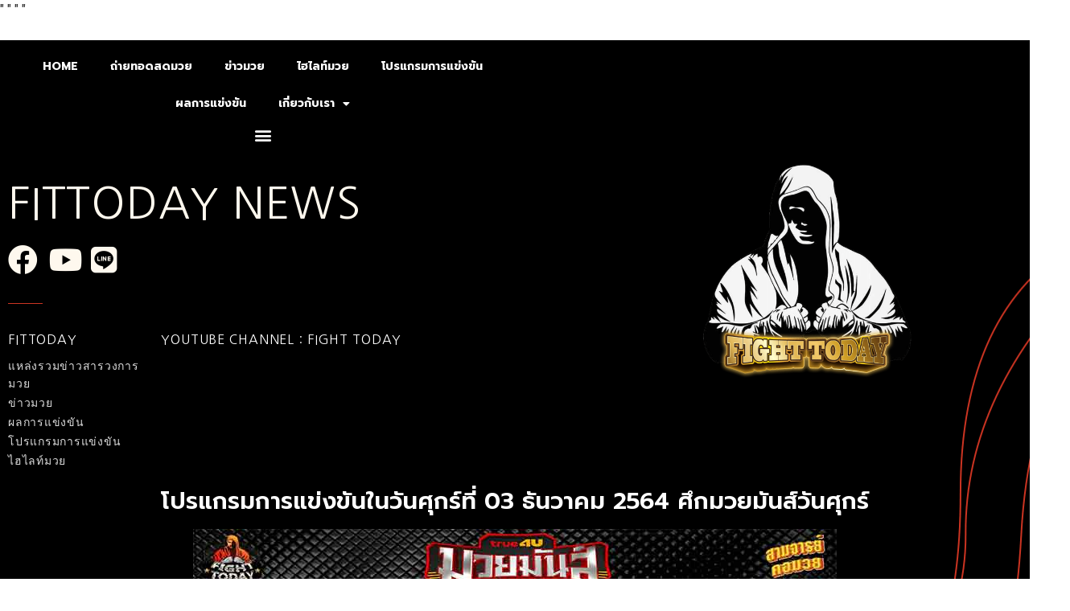

--- FILE ---
content_type: text/html; charset=UTF-8
request_url: https://www.fittoday.info/%E0%B9%82%E0%B8%9B%E0%B8%A3%E0%B9%81%E0%B8%81%E0%B8%A3%E0%B8%A1%E0%B8%81%E0%B8%B2%E0%B8%A3%E0%B9%81%E0%B8%82%E0%B9%88%E0%B8%87%E0%B8%82%E0%B8%B1%E0%B8%99-52/
body_size: 13190
content:
<!DOCTYPE html>
<html lang="th">
<head>
	<meta charset="UTF-8">
		<meta name='robots' content='index, follow, max-image-preview:large, max-snippet:-1, max-video-preview:-1' />

	<!-- This site is optimized with the Yoast SEO plugin v23.1 - https://yoast.com/wordpress/plugins/seo/ -->
	<title>โปรแกรมการแข่งขันในวันศุกร์ที่ 03 ธันวาคม 2564 ศึกมวยมันส์วันศุกร์ - fittoday</title>
	<meta name="description" content="ศึกมวยมันส์วันศุกร์ โปรแกรมการแข่งขัน หนังสือพิมพ์มวยรายวัน ข่าวมวย ไฮไลท์มวย คลิปมวย คำคมมวยโดนใจ ผลการแข่งขัน" />
	<link rel="canonical" href="https://www.fittoday.info/โปรแกรมการแข่งขัน-52/" />
	<meta property="og:locale" content="th_TH" />
	<meta property="og:type" content="article" />
	<meta property="og:title" content="โปรแกรมการแข่งขันในวันศุกร์ที่ 03 ธันวาคม 2564 ศึกมวยมันส์วันศุกร์ - fittoday" />
	<meta property="og:description" content="ศึกมวยมันส์วันศุกร์ โปรแกรมการแข่งขัน หนังสือพิมพ์มวยรายวัน ข่าวมวย ไฮไลท์มวย คลิปมวย คำคมมวยโดนใจ ผลการแข่งขัน" />
	<meta property="og:url" content="https://www.fittoday.info/โปรแกรมการแข่งขัน-52/" />
	<meta property="og:site_name" content="fittoday" />
	<meta property="article:published_time" content="2021-12-03T06:18:59+00:00" />
	<meta property="og:image" content="https://www.fittoday.info/wp-content/uploads/2021/12/Untitled-1-Recovered-1.jpg" />
	<meta property="og:image:width" content="800" />
	<meta property="og:image:height" content="400" />
	<meta property="og:image:type" content="image/jpeg" />
	<meta name="author" content="editor" />
	<meta name="twitter:card" content="summary_large_image" />
	<meta name="twitter:label1" content="Written by" />
	<meta name="twitter:data1" content="editor" />
	<meta name="twitter:label2" content="Est. reading time" />
	<meta name="twitter:data2" content="1 นาที" />
	<script type="application/ld+json" class="yoast-schema-graph">{"@context":"https://schema.org","@graph":[{"@type":"Article","@id":"https://www.fittoday.info/%e0%b9%82%e0%b8%9b%e0%b8%a3%e0%b9%81%e0%b8%81%e0%b8%a3%e0%b8%a1%e0%b8%81%e0%b8%b2%e0%b8%a3%e0%b9%81%e0%b8%82%e0%b9%88%e0%b8%87%e0%b8%82%e0%b8%b1%e0%b8%99-52/#article","isPartOf":{"@id":"https://www.fittoday.info/%e0%b9%82%e0%b8%9b%e0%b8%a3%e0%b9%81%e0%b8%81%e0%b8%a3%e0%b8%a1%e0%b8%81%e0%b8%b2%e0%b8%a3%e0%b9%81%e0%b8%82%e0%b9%88%e0%b8%87%e0%b8%82%e0%b8%b1%e0%b8%99-52/"},"author":{"name":"editor","@id":"https://www.fittoday.info/#/schema/person/b5f6d1fbd44891b8aae2bae3643ed0e3"},"headline":"โปรแกรมการแข่งขันในวันศุกร์ที่ 03 ธันวาคม 2564 ศึกมวยมันส์วันศุกร์","datePublished":"2021-12-03T06:18:59+00:00","dateModified":"2021-12-03T06:18:59+00:00","mainEntityOfPage":{"@id":"https://www.fittoday.info/%e0%b9%82%e0%b8%9b%e0%b8%a3%e0%b9%81%e0%b8%81%e0%b8%a3%e0%b8%a1%e0%b8%81%e0%b8%b2%e0%b8%a3%e0%b9%81%e0%b8%82%e0%b9%88%e0%b8%87%e0%b8%82%e0%b8%b1%e0%b8%99-52/"},"wordCount":3,"publisher":{"@id":"https://www.fittoday.info/#organization"},"image":{"@id":"https://www.fittoday.info/%e0%b9%82%e0%b8%9b%e0%b8%a3%e0%b9%81%e0%b8%81%e0%b8%a3%e0%b8%a1%e0%b8%81%e0%b8%b2%e0%b8%a3%e0%b9%81%e0%b8%82%e0%b9%88%e0%b8%87%e0%b8%82%e0%b8%b1%e0%b8%99-52/#primaryimage"},"thumbnailUrl":"https://www.fittoday.info/wp-content/uploads/2021/12/Untitled-1-Recovered-1.jpg","keywords":["โปรแกรมการแข่งขัน"],"articleSection":["โปรแกรมการแข่งขัน"],"inLanguage":"th"},{"@type":"WebPage","@id":"https://www.fittoday.info/%e0%b9%82%e0%b8%9b%e0%b8%a3%e0%b9%81%e0%b8%81%e0%b8%a3%e0%b8%a1%e0%b8%81%e0%b8%b2%e0%b8%a3%e0%b9%81%e0%b8%82%e0%b9%88%e0%b8%87%e0%b8%82%e0%b8%b1%e0%b8%99-52/","url":"https://www.fittoday.info/%e0%b9%82%e0%b8%9b%e0%b8%a3%e0%b9%81%e0%b8%81%e0%b8%a3%e0%b8%a1%e0%b8%81%e0%b8%b2%e0%b8%a3%e0%b9%81%e0%b8%82%e0%b9%88%e0%b8%87%e0%b8%82%e0%b8%b1%e0%b8%99-52/","name":"โปรแกรมการแข่งขันในวันศุกร์ที่ 03 ธันวาคม 2564 ศึกมวยมันส์วันศุกร์ - fittoday","isPartOf":{"@id":"https://www.fittoday.info/#website"},"primaryImageOfPage":{"@id":"https://www.fittoday.info/%e0%b9%82%e0%b8%9b%e0%b8%a3%e0%b9%81%e0%b8%81%e0%b8%a3%e0%b8%a1%e0%b8%81%e0%b8%b2%e0%b8%a3%e0%b9%81%e0%b8%82%e0%b9%88%e0%b8%87%e0%b8%82%e0%b8%b1%e0%b8%99-52/#primaryimage"},"image":{"@id":"https://www.fittoday.info/%e0%b9%82%e0%b8%9b%e0%b8%a3%e0%b9%81%e0%b8%81%e0%b8%a3%e0%b8%a1%e0%b8%81%e0%b8%b2%e0%b8%a3%e0%b9%81%e0%b8%82%e0%b9%88%e0%b8%87%e0%b8%82%e0%b8%b1%e0%b8%99-52/#primaryimage"},"thumbnailUrl":"https://www.fittoday.info/wp-content/uploads/2021/12/Untitled-1-Recovered-1.jpg","datePublished":"2021-12-03T06:18:59+00:00","dateModified":"2021-12-03T06:18:59+00:00","description":"ศึกมวยมันส์วันศุกร์ โปรแกรมการแข่งขัน หนังสือพิมพ์มวยรายวัน ข่าวมวย ไฮไลท์มวย คลิปมวย คำคมมวยโดนใจ ผลการแข่งขัน","breadcrumb":{"@id":"https://www.fittoday.info/%e0%b9%82%e0%b8%9b%e0%b8%a3%e0%b9%81%e0%b8%81%e0%b8%a3%e0%b8%a1%e0%b8%81%e0%b8%b2%e0%b8%a3%e0%b9%81%e0%b8%82%e0%b9%88%e0%b8%87%e0%b8%82%e0%b8%b1%e0%b8%99-52/#breadcrumb"},"inLanguage":"th","potentialAction":[{"@type":"ReadAction","target":["https://www.fittoday.info/%e0%b9%82%e0%b8%9b%e0%b8%a3%e0%b9%81%e0%b8%81%e0%b8%a3%e0%b8%a1%e0%b8%81%e0%b8%b2%e0%b8%a3%e0%b9%81%e0%b8%82%e0%b9%88%e0%b8%87%e0%b8%82%e0%b8%b1%e0%b8%99-52/"]}]},{"@type":"ImageObject","inLanguage":"th","@id":"https://www.fittoday.info/%e0%b9%82%e0%b8%9b%e0%b8%a3%e0%b9%81%e0%b8%81%e0%b8%a3%e0%b8%a1%e0%b8%81%e0%b8%b2%e0%b8%a3%e0%b9%81%e0%b8%82%e0%b9%88%e0%b8%87%e0%b8%82%e0%b8%b1%e0%b8%99-52/#primaryimage","url":"https://www.fittoday.info/wp-content/uploads/2021/12/Untitled-1-Recovered-1.jpg","contentUrl":"https://www.fittoday.info/wp-content/uploads/2021/12/Untitled-1-Recovered-1.jpg","width":800,"height":400,"caption":"โปรแกรมการแข่งขัน"},{"@type":"BreadcrumbList","@id":"https://www.fittoday.info/%e0%b9%82%e0%b8%9b%e0%b8%a3%e0%b9%81%e0%b8%81%e0%b8%a3%e0%b8%a1%e0%b8%81%e0%b8%b2%e0%b8%a3%e0%b9%81%e0%b8%82%e0%b9%88%e0%b8%87%e0%b8%82%e0%b8%b1%e0%b8%99-52/#breadcrumb","itemListElement":[{"@type":"ListItem","position":1,"name":"Home","item":"https://www.fittoday.info/"},{"@type":"ListItem","position":2,"name":"โปรแกรมการแข่งขันในวันศุกร์ที่ 03 ธันวาคม 2564 ศึกมวยมันส์วันศุกร์"}]},{"@type":"WebSite","@id":"https://www.fittoday.info/#website","url":"https://www.fittoday.info/","name":"fittoday","description":"แทงมวย คืออะไร แหล่งรวบรวม ทีเด็ดแทงมวย โปรแกรม พร้อมทัศนะมวย และอื่น ๆ อีกมากมาย","publisher":{"@id":"https://www.fittoday.info/#organization"},"potentialAction":[{"@type":"SearchAction","target":{"@type":"EntryPoint","urlTemplate":"https://www.fittoday.info/?s={search_term_string}"},"query-input":"required name=search_term_string"}],"inLanguage":"th"},{"@type":"Organization","@id":"https://www.fittoday.info/#organization","name":"fittoday","url":"https://www.fittoday.info/","logo":{"@type":"ImageObject","inLanguage":"th","@id":"https://www.fittoday.info/#/schema/logo/image/","url":"https://www.fittoday.info/wp-content/uploads/2021/04/cropped-FIGHTTODAY1_0.png","contentUrl":"https://www.fittoday.info/wp-content/uploads/2021/04/cropped-FIGHTTODAY1_0.png","width":1079,"height":1079,"caption":"fittoday"},"image":{"@id":"https://www.fittoday.info/#/schema/logo/image/"}},{"@type":"Person","@id":"https://www.fittoday.info/#/schema/person/b5f6d1fbd44891b8aae2bae3643ed0e3","name":"editor","image":{"@type":"ImageObject","inLanguage":"th","@id":"https://www.fittoday.info/#/schema/person/image/","url":"https://secure.gravatar.com/avatar/6498a84ec3039c58cfcd8a2a0126cc699df9e7857f30243df0dcaa06f04ec6c7?s=96&d=mm&r=g","contentUrl":"https://secure.gravatar.com/avatar/6498a84ec3039c58cfcd8a2a0126cc699df9e7857f30243df0dcaa06f04ec6c7?s=96&d=mm&r=g","caption":"editor"},"url":"https://www.fittoday.info/author/editor/"}]}</script>
	<!-- / Yoast SEO plugin. -->


<link rel='dns-prefetch' href='//www.fittoday.info' />
<link rel="alternate" type="application/rss+xml" title="fittoday &raquo; ฟีด" href="https://www.fittoday.info/feed/" />
<link rel="alternate" title="oEmbed (JSON)" type="application/json+oembed" href="https://www.fittoday.info/wp-json/oembed/1.0/embed?url=https%3A%2F%2Fwww.fittoday.info%2F%25e0%25b9%2582%25e0%25b8%259b%25e0%25b8%25a3%25e0%25b9%2581%25e0%25b8%2581%25e0%25b8%25a3%25e0%25b8%25a1%25e0%25b8%2581%25e0%25b8%25b2%25e0%25b8%25a3%25e0%25b9%2581%25e0%25b8%2582%25e0%25b9%2588%25e0%25b8%2587%25e0%25b8%2582%25e0%25b8%25b1%25e0%25b8%2599-52%2F" />
<link rel="alternate" title="oEmbed (XML)" type="text/xml+oembed" href="https://www.fittoday.info/wp-json/oembed/1.0/embed?url=https%3A%2F%2Fwww.fittoday.info%2F%25e0%25b9%2582%25e0%25b8%259b%25e0%25b8%25a3%25e0%25b9%2581%25e0%25b8%2581%25e0%25b8%25a3%25e0%25b8%25a1%25e0%25b8%2581%25e0%25b8%25b2%25e0%25b8%25a3%25e0%25b9%2581%25e0%25b8%2582%25e0%25b9%2588%25e0%25b8%2587%25e0%25b8%2582%25e0%25b8%25b1%25e0%25b8%2599-52%2F&#038;format=xml" />
<style id='wp-img-auto-sizes-contain-inline-css'>
img:is([sizes=auto i],[sizes^="auto," i]){contain-intrinsic-size:3000px 1500px}
/*# sourceURL=wp-img-auto-sizes-contain-inline-css */
</style>
<style id='wp-emoji-styles-inline-css'>

	img.wp-smiley, img.emoji {
		display: inline !important;
		border: none !important;
		box-shadow: none !important;
		height: 1em !important;
		width: 1em !important;
		margin: 0 0.07em !important;
		vertical-align: -0.1em !important;
		background: none !important;
		padding: 0 !important;
	}
/*# sourceURL=wp-emoji-styles-inline-css */
</style>
<link rel='stylesheet' id='wp-block-library-css' href='https://www.fittoday.info/wp-includes/css/dist/block-library/style.min.css?ver=6.9' media='all' />
<style id='global-styles-inline-css'>
:root{--wp--preset--aspect-ratio--square: 1;--wp--preset--aspect-ratio--4-3: 4/3;--wp--preset--aspect-ratio--3-4: 3/4;--wp--preset--aspect-ratio--3-2: 3/2;--wp--preset--aspect-ratio--2-3: 2/3;--wp--preset--aspect-ratio--16-9: 16/9;--wp--preset--aspect-ratio--9-16: 9/16;--wp--preset--color--black: #000000;--wp--preset--color--cyan-bluish-gray: #abb8c3;--wp--preset--color--white: #ffffff;--wp--preset--color--pale-pink: #f78da7;--wp--preset--color--vivid-red: #cf2e2e;--wp--preset--color--luminous-vivid-orange: #ff6900;--wp--preset--color--luminous-vivid-amber: #fcb900;--wp--preset--color--light-green-cyan: #7bdcb5;--wp--preset--color--vivid-green-cyan: #00d084;--wp--preset--color--pale-cyan-blue: #8ed1fc;--wp--preset--color--vivid-cyan-blue: #0693e3;--wp--preset--color--vivid-purple: #9b51e0;--wp--preset--gradient--vivid-cyan-blue-to-vivid-purple: linear-gradient(135deg,rgb(6,147,227) 0%,rgb(155,81,224) 100%);--wp--preset--gradient--light-green-cyan-to-vivid-green-cyan: linear-gradient(135deg,rgb(122,220,180) 0%,rgb(0,208,130) 100%);--wp--preset--gradient--luminous-vivid-amber-to-luminous-vivid-orange: linear-gradient(135deg,rgb(252,185,0) 0%,rgb(255,105,0) 100%);--wp--preset--gradient--luminous-vivid-orange-to-vivid-red: linear-gradient(135deg,rgb(255,105,0) 0%,rgb(207,46,46) 100%);--wp--preset--gradient--very-light-gray-to-cyan-bluish-gray: linear-gradient(135deg,rgb(238,238,238) 0%,rgb(169,184,195) 100%);--wp--preset--gradient--cool-to-warm-spectrum: linear-gradient(135deg,rgb(74,234,220) 0%,rgb(151,120,209) 20%,rgb(207,42,186) 40%,rgb(238,44,130) 60%,rgb(251,105,98) 80%,rgb(254,248,76) 100%);--wp--preset--gradient--blush-light-purple: linear-gradient(135deg,rgb(255,206,236) 0%,rgb(152,150,240) 100%);--wp--preset--gradient--blush-bordeaux: linear-gradient(135deg,rgb(254,205,165) 0%,rgb(254,45,45) 50%,rgb(107,0,62) 100%);--wp--preset--gradient--luminous-dusk: linear-gradient(135deg,rgb(255,203,112) 0%,rgb(199,81,192) 50%,rgb(65,88,208) 100%);--wp--preset--gradient--pale-ocean: linear-gradient(135deg,rgb(255,245,203) 0%,rgb(182,227,212) 50%,rgb(51,167,181) 100%);--wp--preset--gradient--electric-grass: linear-gradient(135deg,rgb(202,248,128) 0%,rgb(113,206,126) 100%);--wp--preset--gradient--midnight: linear-gradient(135deg,rgb(2,3,129) 0%,rgb(40,116,252) 100%);--wp--preset--font-size--small: 13px;--wp--preset--font-size--medium: 20px;--wp--preset--font-size--large: 36px;--wp--preset--font-size--x-large: 42px;--wp--preset--spacing--20: 0.44rem;--wp--preset--spacing--30: 0.67rem;--wp--preset--spacing--40: 1rem;--wp--preset--spacing--50: 1.5rem;--wp--preset--spacing--60: 2.25rem;--wp--preset--spacing--70: 3.38rem;--wp--preset--spacing--80: 5.06rem;--wp--preset--shadow--natural: 6px 6px 9px rgba(0, 0, 0, 0.2);--wp--preset--shadow--deep: 12px 12px 50px rgba(0, 0, 0, 0.4);--wp--preset--shadow--sharp: 6px 6px 0px rgba(0, 0, 0, 0.2);--wp--preset--shadow--outlined: 6px 6px 0px -3px rgb(255, 255, 255), 6px 6px rgb(0, 0, 0);--wp--preset--shadow--crisp: 6px 6px 0px rgb(0, 0, 0);}:where(.is-layout-flex){gap: 0.5em;}:where(.is-layout-grid){gap: 0.5em;}body .is-layout-flex{display: flex;}.is-layout-flex{flex-wrap: wrap;align-items: center;}.is-layout-flex > :is(*, div){margin: 0;}body .is-layout-grid{display: grid;}.is-layout-grid > :is(*, div){margin: 0;}:where(.wp-block-columns.is-layout-flex){gap: 2em;}:where(.wp-block-columns.is-layout-grid){gap: 2em;}:where(.wp-block-post-template.is-layout-flex){gap: 1.25em;}:where(.wp-block-post-template.is-layout-grid){gap: 1.25em;}.has-black-color{color: var(--wp--preset--color--black) !important;}.has-cyan-bluish-gray-color{color: var(--wp--preset--color--cyan-bluish-gray) !important;}.has-white-color{color: var(--wp--preset--color--white) !important;}.has-pale-pink-color{color: var(--wp--preset--color--pale-pink) !important;}.has-vivid-red-color{color: var(--wp--preset--color--vivid-red) !important;}.has-luminous-vivid-orange-color{color: var(--wp--preset--color--luminous-vivid-orange) !important;}.has-luminous-vivid-amber-color{color: var(--wp--preset--color--luminous-vivid-amber) !important;}.has-light-green-cyan-color{color: var(--wp--preset--color--light-green-cyan) !important;}.has-vivid-green-cyan-color{color: var(--wp--preset--color--vivid-green-cyan) !important;}.has-pale-cyan-blue-color{color: var(--wp--preset--color--pale-cyan-blue) !important;}.has-vivid-cyan-blue-color{color: var(--wp--preset--color--vivid-cyan-blue) !important;}.has-vivid-purple-color{color: var(--wp--preset--color--vivid-purple) !important;}.has-black-background-color{background-color: var(--wp--preset--color--black) !important;}.has-cyan-bluish-gray-background-color{background-color: var(--wp--preset--color--cyan-bluish-gray) !important;}.has-white-background-color{background-color: var(--wp--preset--color--white) !important;}.has-pale-pink-background-color{background-color: var(--wp--preset--color--pale-pink) !important;}.has-vivid-red-background-color{background-color: var(--wp--preset--color--vivid-red) !important;}.has-luminous-vivid-orange-background-color{background-color: var(--wp--preset--color--luminous-vivid-orange) !important;}.has-luminous-vivid-amber-background-color{background-color: var(--wp--preset--color--luminous-vivid-amber) !important;}.has-light-green-cyan-background-color{background-color: var(--wp--preset--color--light-green-cyan) !important;}.has-vivid-green-cyan-background-color{background-color: var(--wp--preset--color--vivid-green-cyan) !important;}.has-pale-cyan-blue-background-color{background-color: var(--wp--preset--color--pale-cyan-blue) !important;}.has-vivid-cyan-blue-background-color{background-color: var(--wp--preset--color--vivid-cyan-blue) !important;}.has-vivid-purple-background-color{background-color: var(--wp--preset--color--vivid-purple) !important;}.has-black-border-color{border-color: var(--wp--preset--color--black) !important;}.has-cyan-bluish-gray-border-color{border-color: var(--wp--preset--color--cyan-bluish-gray) !important;}.has-white-border-color{border-color: var(--wp--preset--color--white) !important;}.has-pale-pink-border-color{border-color: var(--wp--preset--color--pale-pink) !important;}.has-vivid-red-border-color{border-color: var(--wp--preset--color--vivid-red) !important;}.has-luminous-vivid-orange-border-color{border-color: var(--wp--preset--color--luminous-vivid-orange) !important;}.has-luminous-vivid-amber-border-color{border-color: var(--wp--preset--color--luminous-vivid-amber) !important;}.has-light-green-cyan-border-color{border-color: var(--wp--preset--color--light-green-cyan) !important;}.has-vivid-green-cyan-border-color{border-color: var(--wp--preset--color--vivid-green-cyan) !important;}.has-pale-cyan-blue-border-color{border-color: var(--wp--preset--color--pale-cyan-blue) !important;}.has-vivid-cyan-blue-border-color{border-color: var(--wp--preset--color--vivid-cyan-blue) !important;}.has-vivid-purple-border-color{border-color: var(--wp--preset--color--vivid-purple) !important;}.has-vivid-cyan-blue-to-vivid-purple-gradient-background{background: var(--wp--preset--gradient--vivid-cyan-blue-to-vivid-purple) !important;}.has-light-green-cyan-to-vivid-green-cyan-gradient-background{background: var(--wp--preset--gradient--light-green-cyan-to-vivid-green-cyan) !important;}.has-luminous-vivid-amber-to-luminous-vivid-orange-gradient-background{background: var(--wp--preset--gradient--luminous-vivid-amber-to-luminous-vivid-orange) !important;}.has-luminous-vivid-orange-to-vivid-red-gradient-background{background: var(--wp--preset--gradient--luminous-vivid-orange-to-vivid-red) !important;}.has-very-light-gray-to-cyan-bluish-gray-gradient-background{background: var(--wp--preset--gradient--very-light-gray-to-cyan-bluish-gray) !important;}.has-cool-to-warm-spectrum-gradient-background{background: var(--wp--preset--gradient--cool-to-warm-spectrum) !important;}.has-blush-light-purple-gradient-background{background: var(--wp--preset--gradient--blush-light-purple) !important;}.has-blush-bordeaux-gradient-background{background: var(--wp--preset--gradient--blush-bordeaux) !important;}.has-luminous-dusk-gradient-background{background: var(--wp--preset--gradient--luminous-dusk) !important;}.has-pale-ocean-gradient-background{background: var(--wp--preset--gradient--pale-ocean) !important;}.has-electric-grass-gradient-background{background: var(--wp--preset--gradient--electric-grass) !important;}.has-midnight-gradient-background{background: var(--wp--preset--gradient--midnight) !important;}.has-small-font-size{font-size: var(--wp--preset--font-size--small) !important;}.has-medium-font-size{font-size: var(--wp--preset--font-size--medium) !important;}.has-large-font-size{font-size: var(--wp--preset--font-size--large) !important;}.has-x-large-font-size{font-size: var(--wp--preset--font-size--x-large) !important;}
/*# sourceURL=global-styles-inline-css */
</style>

<style id='classic-theme-styles-inline-css'>
/*! This file is auto-generated */
.wp-block-button__link{color:#fff;background-color:#32373c;border-radius:9999px;box-shadow:none;text-decoration:none;padding:calc(.667em + 2px) calc(1.333em + 2px);font-size:1.125em}.wp-block-file__button{background:#32373c;color:#fff;text-decoration:none}
/*# sourceURL=/wp-includes/css/classic-themes.min.css */
</style>
<link rel='stylesheet' id='hello-elementor-css' href='https://www.fittoday.info/wp-content/themes/hello-elementor/style.min.css?ver=3.1.1' media='all' />
<link rel='stylesheet' id='hello-elementor-theme-style-css' href='https://www.fittoday.info/wp-content/themes/hello-elementor/theme.min.css?ver=3.1.1' media='all' />
<link rel='stylesheet' id='hello-elementor-header-footer-css' href='https://www.fittoday.info/wp-content/themes/hello-elementor/header-footer.min.css?ver=3.1.1' media='all' />
<link rel='stylesheet' id='elementor-icons-css' href='https://www.fittoday.info/wp-content/plugins/elementor/assets/lib/eicons/css/elementor-icons.min.css?ver=5.30.0' media='all' />
<link rel='stylesheet' id='elementor-frontend-css' href='https://www.fittoday.info/wp-content/plugins/elementor/assets/css/frontend.min.css?ver=3.23.3' media='all' />
<link rel='stylesheet' id='swiper-css' href='https://www.fittoday.info/wp-content/plugins/elementor/assets/lib/swiper/v8/css/swiper.min.css?ver=8.4.5' media='all' />
<link rel='stylesheet' id='elementor-post-12-css' href='https://www.fittoday.info/wp-content/uploads/elementor/css/post-12.css?ver=1722833538' media='all' />
<link rel='stylesheet' id='elementor-pro-css' href='https://www.fittoday.info/wp-content/plugins/elementor-pro/assets/css/frontend.min.css?ver=3.20.0' media='all' />
<link rel='stylesheet' id='elementor-global-css' href='https://www.fittoday.info/wp-content/uploads/elementor/css/global.css?ver=1722833540' media='all' />
<link rel='stylesheet' id='elementor-post-828-css' href='https://www.fittoday.info/wp-content/uploads/elementor/css/post-828.css?ver=1722833541' media='all' />
<link rel='stylesheet' id='eael-general-css' href='https://www.fittoday.info/wp-content/plugins/essential-addons-for-elementor-lite/assets/front-end/css/view/general.min.css?ver=5.9.27' media='all' />
<link rel='stylesheet' id='google-fonts-1-css' href='https://fonts.googleapis.com/css?family=Roboto%3A100%2C100italic%2C200%2C200italic%2C300%2C300italic%2C400%2C400italic%2C500%2C500italic%2C600%2C600italic%2C700%2C700italic%2C800%2C800italic%2C900%2C900italic%7CRoboto+Slab%3A100%2C100italic%2C200%2C200italic%2C300%2C300italic%2C400%2C400italic%2C500%2C500italic%2C600%2C600italic%2C700%2C700italic%2C800%2C800italic%2C900%2C900italic%7CPrompt%3A100%2C100italic%2C200%2C200italic%2C300%2C300italic%2C400%2C400italic%2C500%2C500italic%2C600%2C600italic%2C700%2C700italic%2C800%2C800italic%2C900%2C900italic%7CNanum+Gothic%3A100%2C100italic%2C200%2C200italic%2C300%2C300italic%2C400%2C400italic%2C500%2C500italic%2C600%2C600italic%2C700%2C700italic%2C800%2C800italic%2C900%2C900italic%7CPoppins%3A100%2C100italic%2C200%2C200italic%2C300%2C300italic%2C400%2C400italic%2C500%2C500italic%2C600%2C600italic%2C700%2C700italic%2C800%2C800italic%2C900%2C900italic&#038;display=auto&#038;ver=6.9' media='all' />
<link rel='stylesheet' id='elementor-icons-shared-0-css' href='https://www.fittoday.info/wp-content/plugins/elementor/assets/lib/font-awesome/css/fontawesome.min.css?ver=5.15.3' media='all' />
<link rel='stylesheet' id='elementor-icons-fa-solid-css' href='https://www.fittoday.info/wp-content/plugins/elementor/assets/lib/font-awesome/css/solid.min.css?ver=5.15.3' media='all' />
<link rel='stylesheet' id='elementor-icons-fa-brands-css' href='https://www.fittoday.info/wp-content/plugins/elementor/assets/lib/font-awesome/css/brands.min.css?ver=5.15.3' media='all' />
<link rel="preconnect" href="https://fonts.gstatic.com/" crossorigin><script src="https://www.fittoday.info/wp-includes/js/jquery/jquery.min.js?ver=3.7.1" id="jquery-core-js"></script>
<script src="https://www.fittoday.info/wp-includes/js/jquery/jquery-migrate.min.js?ver=3.4.1" id="jquery-migrate-js"></script>
<link rel="https://api.w.org/" href="https://www.fittoday.info/wp-json/" /><link rel="alternate" title="JSON" type="application/json" href="https://www.fittoday.info/wp-json/wp/v2/posts/8362" /><link rel="EditURI" type="application/rsd+xml" title="RSD" href="https://www.fittoday.info/xmlrpc.php?rsd" />
<meta name="generator" content="WordPress 6.9" />
<link rel='shortlink' href='https://www.fittoday.info/?p=8362' />
<meta name="description" content="ตารางการแข่งขันในวันศุกร์ที่ 03 ธันวาคม 2564 ศึกมวยมันส์วันศุกร์">
<meta name="generator" content="Elementor 3.23.3; features: additional_custom_breakpoints, e_lazyload; settings: css_print_method-external, google_font-enabled, font_display-auto">
			<style>
				.e-con.e-parent:nth-of-type(n+4):not(.e-lazyloaded):not(.e-no-lazyload),
				.e-con.e-parent:nth-of-type(n+4):not(.e-lazyloaded):not(.e-no-lazyload) * {
					background-image: none !important;
				}
				@media screen and (max-height: 1024px) {
					.e-con.e-parent:nth-of-type(n+3):not(.e-lazyloaded):not(.e-no-lazyload),
					.e-con.e-parent:nth-of-type(n+3):not(.e-lazyloaded):not(.e-no-lazyload) * {
						background-image: none !important;
					}
				}
				@media screen and (max-height: 640px) {
					.e-con.e-parent:nth-of-type(n+2):not(.e-lazyloaded):not(.e-no-lazyload),
					.e-con.e-parent:nth-of-type(n+2):not(.e-lazyloaded):not(.e-no-lazyload) * {
						background-image: none !important;
					}
				}
			</style>
			"<!-- Facebook Pixel Code -->
<script>
!function(f,b,e,v,n,t,s)
{if(f.fbq)return;n=f.fbq=function(){n.callMethod?
n.callMethod.apply(n,arguments):n.queue.push(arguments)};
if(!f._fbq)f._fbq=n;n.push=n;n.loaded=!0;n.version='2.0';
n.queue=[];t=b.createElement(e);t.async=!0;
t.src=v;s=b.getElementsByTagName(e)[0];
s.parentNode.insertBefore(t,s)}(window, document,'script',
'https://connect.facebook.net/en_US/fbevents.js');
fbq('init', '768984357128945');
fbq('track', 'PageView');
</script>
<noscript><img height=""1"" width=""1"" style=""display:none""
src=""https://www.facebook.com/tr?id=768984357128945&ev=PageView&noscript=1""
/></noscript>
<!-- End Facebook Pixel Code -->"


<!-- Facebook Pixel Code -->
<script>
!function(f,b,e,v,n,t,s)
{if(f.fbq)return;n=f.fbq=function(){n.callMethod?
n.callMethod.apply(n,arguments):n.queue.push(arguments)};
if(!f._fbq)f._fbq=n;n.push=n;n.loaded=!0;n.version='2.0';
n.queue=[];t=b.createElement(e);t.async=!0;
t.src=v;s=b.getElementsByTagName(e)[0];
s.parentNode.insertBefore(t,s)}(window, document,'script',
'https://connect.facebook.net/en_US/fbevents.js');
fbq('init', '166877568648284');
fbq('track', 'PageView');
</script>
<noscript><img height="1" width="1" style="display:none"
src="https://www.facebook.com/tr?id=166877568648284&ev=PageView&noscript=1"
/></noscript>
<!-- End Facebook Pixel Code -->




<!-- Facebook Pixel Code -->
<script>
!function(f,b,e,v,n,t,s)
{if(f.fbq)return;n=f.fbq=function(){n.callMethod?
n.callMethod.apply(n,arguments):n.queue.push(arguments)};
if(!f._fbq)f._fbq=n;n.push=n;n.loaded=!0;n.version='2.0';
n.queue=[];t=b.createElement(e);t.async=!0;
t.src=v;s=b.getElementsByTagName(e)[0];
s.parentNode.insertBefore(t,s)}(window, document,'script',
'https://connect.facebook.net/en_US/fbevents.js');
fbq('init', '2827008737553543');
fbq('track', 'PageView');
</script>
<noscript><img height="1" width="1" style="display:none"
src="https://www.facebook.com/tr?id=2827008737553543&ev=PageView&noscript=1"
/></noscript>
<!-- End Facebook Pixel Code -->


<!-- Facebook Pixel Code -->
<script>
  !function(f,b,e,v,n,t,s)
  {if(f.fbq)return;n=f.fbq=function(){n.callMethod?
  n.callMethod.apply(n,arguments):n.queue.push(arguments)};
  if(!f._fbq)f._fbq=n;n.push=n;n.loaded=!0;n.version='2.0';
  n.queue=[];t=b.createElement(e);t.async=!0;
  t.src=v;s=b.getElementsByTagName(e)[0];
  s.parentNode.insertBefore(t,s)}(window, document,'script',
  'https://connect.facebook.net/en_US/fbevents.js');
  fbq('init', '183774146895144');
  fbq('track', 'PageView');
</script>
<noscript><img height="1" width="1" style="display:none"
  src="https://www.facebook.com/tr?id=183774146895144&ev=PageView&noscript=1"
/></noscript>
<!-- End Facebook Pixel Code -->

"<!-- Facebook Pixel Code -->
<script>
  !function(f,b,e,v,n,t,s)
  {if(f.fbq)return;n=f.fbq=function(){n.callMethod?
  n.callMethod.apply(n,arguments):n.queue.push(arguments)};
  if(!f._fbq)f._fbq=n;n.push=n;n.loaded=!0;n.version='2.0';
  n.queue=[];t=b.createElement(e);t.async=!0;
  t.src=v;s=b.getElementsByTagName(e)[0];
  s.parentNode.insertBefore(t,s)}(window, document,'script',
  'https://connect.facebook.net/en_US/fbevents.js');
  fbq('init', '905135976771064');
  fbq('track', 'PageView');
</script>
<noscript><img height=""1"" width=""1"" style=""display:none""
  src=""https://www.facebook.com/tr?id=905135976771064&ev=PageView&noscript=1""
/></noscript>
<!-- End Facebook Pixel Code -->"

<link rel="icon" href="https://www.fittoday.info/wp-content/uploads/2021/04/cropped-cropped-FIGHTTODAY1_0-32x32.png" sizes="32x32" />
<link rel="icon" href="https://www.fittoday.info/wp-content/uploads/2021/04/cropped-cropped-FIGHTTODAY1_0-192x192.png" sizes="192x192" />
<link rel="apple-touch-icon" href="https://www.fittoday.info/wp-content/uploads/2021/04/cropped-cropped-FIGHTTODAY1_0-180x180.png" />
<meta name="msapplication-TileImage" content="https://www.fittoday.info/wp-content/uploads/2021/04/cropped-cropped-FIGHTTODAY1_0-270x270.png" />
		<style id="wp-custom-css">
			@media (max-width: 1024px) and (min-width: 768px) {
    .elementor-15 .elementor-element.elementor-element-e20b1d {
        width: 50% !important;
    }
}

@media (max-width: 1024px) and (min-width: 768px) {
    .elementor-15 .elementor-element.elementor-element-58ff4d23 {
        width: 50% !important;
    }
}

.elementor-element-2c74863,.elementor-element-e20b1d,.elementor-element-58ff4d23 {
	width: 50%;
}

		</style>
			<meta name="viewport" content="width=device-width, initial-scale=1.0, viewport-fit=cover" /></head>
<body class="wp-singular post-template-default single single-post postid-8362 single-format-standard wp-custom-logo wp-theme-hello-elementor elementor-default elementor-template-canvas elementor-kit-12 elementor-page-828">

			<div data-elementor-type="single-post" data-elementor-id="828" class="elementor elementor-828 elementor-location-single post-8362 post type-post status-publish format-standard has-post-thumbnail hentry category-3 tag-62" data-elementor-post-type="elementor_library">
					<section class="elementor-section elementor-top-section elementor-element elementor-element-1734f5c elementor-section-height-min-height elementor-section-content-middle elementor-section-items-stretch elementor-section-boxed elementor-section-height-default" data-id="1734f5c" data-element_type="section" data-settings="{&quot;background_background&quot;:&quot;classic&quot;}">
						<div class="elementor-container elementor-column-gap-default">
					<div class="elementor-column elementor-col-50 elementor-top-column elementor-element elementor-element-10d40f0" data-id="10d40f0" data-element_type="column">
			<div class="elementor-widget-wrap elementor-element-populated">
						<div class="elementor-element elementor-element-e5744bc elementor-nav-menu__align-center elementor-nav-menu--dropdown-mobile elementor-nav-menu__text-align-aside elementor-nav-menu--toggle elementor-nav-menu--burger elementor-widget elementor-widget-nav-menu" data-id="e5744bc" data-element_type="widget" data-settings="{&quot;layout&quot;:&quot;horizontal&quot;,&quot;submenu_icon&quot;:{&quot;value&quot;:&quot;&lt;i class=\&quot;fas fa-caret-down\&quot;&gt;&lt;\/i&gt;&quot;,&quot;library&quot;:&quot;fa-solid&quot;},&quot;toggle&quot;:&quot;burger&quot;}" data-widget_type="nav-menu.default">
				<div class="elementor-widget-container">
						<nav class="elementor-nav-menu--main elementor-nav-menu__container elementor-nav-menu--layout-horizontal e--pointer-underline e--animation-slide">
				<ul id="menu-1-e5744bc" class="elementor-nav-menu"><li class="menu-item menu-item-type-post_type menu-item-object-page menu-item-home menu-item-11380"><a href="https://www.fittoday.info/" class="elementor-item">HOME</a></li>
<li class="menu-item menu-item-type-post_type menu-item-object-post menu-item-11406"><a href="https://www.fittoday.info/%e0%b8%96%e0%b9%88%e0%b8%b2%e0%b8%a2%e0%b8%97%e0%b8%ad%e0%b8%94%e0%b8%aa%e0%b8%94%e0%b8%a1%e0%b8%a7%e0%b8%a2/" class="elementor-item">ถ่ายทอดสดมวย</a></li>
<li class="menu-item menu-item-type-taxonomy menu-item-object-category menu-item-11407"><a href="https://www.fittoday.info/category/%e0%b8%82%e0%b9%88%e0%b8%b2%e0%b8%a7%e0%b8%a1%e0%b8%a7%e0%b8%a2/" class="elementor-item">ข่าวมวย</a></li>
<li class="menu-item menu-item-type-taxonomy menu-item-object-category menu-item-11408"><a href="https://www.fittoday.info/category/%e0%b9%84%e0%b8%ae%e0%b9%84%e0%b8%a5%e0%b8%97%e0%b9%8c%e0%b8%a1%e0%b8%a7%e0%b8%a2/" class="elementor-item">ไฮไลท์มวย</a></li>
<li class="menu-item menu-item-type-taxonomy menu-item-object-category current-post-ancestor current-menu-parent current-post-parent menu-item-11409"><a href="https://www.fittoday.info/category/%e0%b9%82%e0%b8%9b%e0%b8%a3%e0%b9%81%e0%b8%81%e0%b8%a3%e0%b8%a1%e0%b8%81%e0%b8%b2%e0%b8%a3%e0%b9%81%e0%b8%82%e0%b9%88%e0%b8%87%e0%b8%82%e0%b8%b1%e0%b8%99/" class="elementor-item">โปรแกรมการแข่งขัน</a></li>
<li class="menu-item menu-item-type-taxonomy menu-item-object-category menu-item-11410"><a href="https://www.fittoday.info/category/%e0%b8%9c%e0%b8%a5%e0%b8%81%e0%b8%b2%e0%b8%a3%e0%b9%81%e0%b8%82%e0%b9%88%e0%b8%87%e0%b8%82%e0%b8%b1%e0%b8%99/" class="elementor-item">ผลการแข่งขัน</a></li>
<li class="menu-item menu-item-type-custom menu-item-object-custom menu-item-home menu-item-has-children menu-item-28787"><a href="https://www.fittoday.info/" class="elementor-item">เกี่ยวกับเรา</a>
<ul class="sub-menu elementor-nav-menu--dropdown">
	<li class="menu-item menu-item-type-post_type menu-item-object-page menu-item-28793"><a href="https://www.fittoday.info/about-us/" class="elementor-sub-item">บริษัท</a></li>
	<li class="menu-item menu-item-type-post_type menu-item-object-page menu-item-28792"><a href="https://www.fittoday.info/about-author/" class="elementor-sub-item">นักเขียน</a></li>
	<li class="menu-item menu-item-type-post_type menu-item-object-page menu-item-28791"><a href="https://www.fittoday.info/contact-us/" class="elementor-sub-item">ติดต่อเรา</a></li>
	<li class="menu-item menu-item-type-post_type menu-item-object-page menu-item-28790"><a href="https://www.fittoday.info/term-and-condition/" class="elementor-sub-item">ข้อกำหนดและเงื่อนไข</a></li>
	<li class="menu-item menu-item-type-post_type menu-item-object-page menu-item-28789"><a href="https://www.fittoday.info/responsible/" class="elementor-sub-item">คำแนะนำการใช้งาน</a></li>
	<li class="menu-item menu-item-type-post_type menu-item-object-page menu-item-28788"><a href="https://www.fittoday.info/%e0%b8%99%e0%b9%82%e0%b8%a2%e0%b8%9a%e0%b8%b2%e0%b8%a2%e0%b8%84%e0%b8%a7%e0%b8%b2%e0%b8%a1%e0%b9%80%e0%b8%9b%e0%b9%87%e0%b8%99%e0%b8%aa%e0%b9%88%e0%b8%a7%e0%b8%99%e0%b8%95%e0%b8%b1%e0%b8%a7/" class="elementor-sub-item">นโยบายความเป็นส่วนตัว</a></li>
</ul>
</li>
</ul>			</nav>
					<div class="elementor-menu-toggle" role="button" tabindex="0" aria-label="Menu Toggle" aria-expanded="false">
			<i aria-hidden="true" role="presentation" class="elementor-menu-toggle__icon--open eicon-menu-bar"></i><i aria-hidden="true" role="presentation" class="elementor-menu-toggle__icon--close eicon-close"></i>			<span class="elementor-screen-only">Menu</span>
		</div>
					<nav class="elementor-nav-menu--dropdown elementor-nav-menu__container" aria-hidden="true">
				<ul id="menu-2-e5744bc" class="elementor-nav-menu"><li class="menu-item menu-item-type-post_type menu-item-object-page menu-item-home menu-item-11380"><a href="https://www.fittoday.info/" class="elementor-item" tabindex="-1">HOME</a></li>
<li class="menu-item menu-item-type-post_type menu-item-object-post menu-item-11406"><a href="https://www.fittoday.info/%e0%b8%96%e0%b9%88%e0%b8%b2%e0%b8%a2%e0%b8%97%e0%b8%ad%e0%b8%94%e0%b8%aa%e0%b8%94%e0%b8%a1%e0%b8%a7%e0%b8%a2/" class="elementor-item" tabindex="-1">ถ่ายทอดสดมวย</a></li>
<li class="menu-item menu-item-type-taxonomy menu-item-object-category menu-item-11407"><a href="https://www.fittoday.info/category/%e0%b8%82%e0%b9%88%e0%b8%b2%e0%b8%a7%e0%b8%a1%e0%b8%a7%e0%b8%a2/" class="elementor-item" tabindex="-1">ข่าวมวย</a></li>
<li class="menu-item menu-item-type-taxonomy menu-item-object-category menu-item-11408"><a href="https://www.fittoday.info/category/%e0%b9%84%e0%b8%ae%e0%b9%84%e0%b8%a5%e0%b8%97%e0%b9%8c%e0%b8%a1%e0%b8%a7%e0%b8%a2/" class="elementor-item" tabindex="-1">ไฮไลท์มวย</a></li>
<li class="menu-item menu-item-type-taxonomy menu-item-object-category current-post-ancestor current-menu-parent current-post-parent menu-item-11409"><a href="https://www.fittoday.info/category/%e0%b9%82%e0%b8%9b%e0%b8%a3%e0%b9%81%e0%b8%81%e0%b8%a3%e0%b8%a1%e0%b8%81%e0%b8%b2%e0%b8%a3%e0%b9%81%e0%b8%82%e0%b9%88%e0%b8%87%e0%b8%82%e0%b8%b1%e0%b8%99/" class="elementor-item" tabindex="-1">โปรแกรมการแข่งขัน</a></li>
<li class="menu-item menu-item-type-taxonomy menu-item-object-category menu-item-11410"><a href="https://www.fittoday.info/category/%e0%b8%9c%e0%b8%a5%e0%b8%81%e0%b8%b2%e0%b8%a3%e0%b9%81%e0%b8%82%e0%b9%88%e0%b8%87%e0%b8%82%e0%b8%b1%e0%b8%99/" class="elementor-item" tabindex="-1">ผลการแข่งขัน</a></li>
<li class="menu-item menu-item-type-custom menu-item-object-custom menu-item-home menu-item-has-children menu-item-28787"><a href="https://www.fittoday.info/" class="elementor-item" tabindex="-1">เกี่ยวกับเรา</a>
<ul class="sub-menu elementor-nav-menu--dropdown">
	<li class="menu-item menu-item-type-post_type menu-item-object-page menu-item-28793"><a href="https://www.fittoday.info/about-us/" class="elementor-sub-item" tabindex="-1">บริษัท</a></li>
	<li class="menu-item menu-item-type-post_type menu-item-object-page menu-item-28792"><a href="https://www.fittoday.info/about-author/" class="elementor-sub-item" tabindex="-1">นักเขียน</a></li>
	<li class="menu-item menu-item-type-post_type menu-item-object-page menu-item-28791"><a href="https://www.fittoday.info/contact-us/" class="elementor-sub-item" tabindex="-1">ติดต่อเรา</a></li>
	<li class="menu-item menu-item-type-post_type menu-item-object-page menu-item-28790"><a href="https://www.fittoday.info/term-and-condition/" class="elementor-sub-item" tabindex="-1">ข้อกำหนดและเงื่อนไข</a></li>
	<li class="menu-item menu-item-type-post_type menu-item-object-page menu-item-28789"><a href="https://www.fittoday.info/responsible/" class="elementor-sub-item" tabindex="-1">คำแนะนำการใช้งาน</a></li>
	<li class="menu-item menu-item-type-post_type menu-item-object-page menu-item-28788"><a href="https://www.fittoday.info/%e0%b8%99%e0%b9%82%e0%b8%a2%e0%b8%9a%e0%b8%b2%e0%b8%a2%e0%b8%84%e0%b8%a7%e0%b8%b2%e0%b8%a1%e0%b9%80%e0%b8%9b%e0%b9%87%e0%b8%99%e0%b8%aa%e0%b9%88%e0%b8%a7%e0%b8%99%e0%b8%95%e0%b8%b1%e0%b8%a7/" class="elementor-sub-item" tabindex="-1">นโยบายความเป็นส่วนตัว</a></li>
</ul>
</li>
</ul>			</nav>
				</div>
				</div>
				<div class="elementor-element elementor-element-02b525e elementor-widget elementor-widget-heading" data-id="02b525e" data-element_type="widget" data-widget_type="heading.default">
				<div class="elementor-widget-container">
			<h1 class="elementor-heading-title elementor-size-default">fittoday news</h1>		</div>
				</div>
				<div class="elementor-element elementor-element-a45ae28 elementor-icon-list--layout-inline elementor-align-left elementor-list-item-link-full_width elementor-widget elementor-widget-icon-list" data-id="a45ae28" data-element_type="widget" data-widget_type="icon-list.default">
				<div class="elementor-widget-container">
					<ul class="elementor-icon-list-items elementor-inline-items">
							<li class="elementor-icon-list-item elementor-inline-item">
											<a href="https://www.facebook.com/FIGHTTODAYUFA">

												<span class="elementor-icon-list-icon">
							<i aria-hidden="true" class="fab fa-facebook"></i>						</span>
										<span class="elementor-icon-list-text"></span>
											</a>
									</li>
								<li class="elementor-icon-list-item elementor-inline-item">
											<a href="https://youtube.com/channel/UCer61VLE0HBaMyG54Oh0H4A">

												<span class="elementor-icon-list-icon">
							<i aria-hidden="true" class="fab fa-youtube"></i>						</span>
										<span class="elementor-icon-list-text"></span>
											</a>
									</li>
								<li class="elementor-icon-list-item elementor-inline-item">
											<a href="https://lin.ee/BLOthDH">

												<span class="elementor-icon-list-icon">
							<i aria-hidden="true" class="fab fa-line"></i>						</span>
										<span class="elementor-icon-list-text"></span>
											</a>
									</li>
						</ul>
				</div>
				</div>
				<div class="elementor-element elementor-element-2b71211 elementor-widget-divider--view-line elementor-widget elementor-widget-divider" data-id="2b71211" data-element_type="widget" data-widget_type="divider.default">
				<div class="elementor-widget-container">
					<div class="elementor-divider">
			<span class="elementor-divider-separator">
						</span>
		</div>
				</div>
				</div>
				<section class="elementor-section elementor-inner-section elementor-element elementor-element-cdfc2a8 elementor-section-boxed elementor-section-height-default elementor-section-height-default" data-id="cdfc2a8" data-element_type="section">
						<div class="elementor-container elementor-column-gap-default">
					<div class="elementor-column elementor-col-50 elementor-inner-column elementor-element elementor-element-8475dcc" data-id="8475dcc" data-element_type="column">
			<div class="elementor-widget-wrap elementor-element-populated">
						<div class="elementor-element elementor-element-36480af elementor-widget elementor-widget-heading" data-id="36480af" data-element_type="widget" data-widget_type="heading.default">
				<div class="elementor-widget-container">
			<h4 class="elementor-heading-title elementor-size-default">fittoday</h4>		</div>
				</div>
				<div class="elementor-element elementor-element-97ff384 elementor-icon-list--layout-traditional elementor-list-item-link-full_width elementor-widget elementor-widget-icon-list" data-id="97ff384" data-element_type="widget" data-widget_type="icon-list.default">
				<div class="elementor-widget-container">
					<ul class="elementor-icon-list-items">
							<li class="elementor-icon-list-item">
										<span class="elementor-icon-list-text">แหล่งรวมข่าวสารวงการมวย</span>
									</li>
								<li class="elementor-icon-list-item">
										<span class="elementor-icon-list-text">ข่าวมวย</span>
									</li>
								<li class="elementor-icon-list-item">
										<span class="elementor-icon-list-text">ผลการแข่งขัน</span>
									</li>
								<li class="elementor-icon-list-item">
										<span class="elementor-icon-list-text">โปรแกรมการแข่งขัน</span>
									</li>
								<li class="elementor-icon-list-item">
										<span class="elementor-icon-list-text">ไฮไลท์มวย</span>
									</li>
						</ul>
				</div>
				</div>
					</div>
		</div>
				<div class="elementor-column elementor-col-50 elementor-inner-column elementor-element elementor-element-d56878e" data-id="d56878e" data-element_type="column">
			<div class="elementor-widget-wrap elementor-element-populated">
						<div class="elementor-element elementor-element-58fb343 elementor-widget elementor-widget-heading" data-id="58fb343" data-element_type="widget" data-widget_type="heading.default">
				<div class="elementor-widget-container">
			<h4 class="elementor-heading-title elementor-size-default"><a href="https://www.youtube.com/channel/UCer61VLE0HBaMyG54Oh0H4A">YOUTUBE CHANNEL : FIGHT TODAY</a></h4>		</div>
				</div>
					</div>
		</div>
					</div>
		</section>
					</div>
		</div>
				<div class="elementor-column elementor-col-50 elementor-top-column elementor-element elementor-element-31e5e37" data-id="31e5e37" data-element_type="column" data-settings="{&quot;background_background&quot;:&quot;classic&quot;}">
			<div class="elementor-widget-wrap elementor-element-populated">
						<div class="elementor-element elementor-element-17aed0f elementor-widget elementor-widget-spacer" data-id="17aed0f" data-element_type="widget" data-widget_type="spacer.default">
				<div class="elementor-widget-container">
					<div class="elementor-spacer">
			<div class="elementor-spacer-inner"></div>
		</div>
				</div>
				</div>
				<div class="elementor-element elementor-element-e19ac98 elementor-widget elementor-widget-theme-site-logo elementor-widget-image" data-id="e19ac98" data-element_type="widget" data-widget_type="theme-site-logo.default">
				<div class="elementor-widget-container">
									<a href="https://www.fittoday.info">
			<img width="300" height="300" src="https://www.fittoday.info/wp-content/uploads/2021/04/cropped-FIGHTTODAY1_0-300x300.png" class="attachment-medium size-medium wp-image-44" alt="" srcset="https://www.fittoday.info/wp-content/uploads/2021/04/cropped-FIGHTTODAY1_0-300x300.png 300w, https://www.fittoday.info/wp-content/uploads/2021/04/cropped-FIGHTTODAY1_0-1024x1024.png 1024w, https://www.fittoday.info/wp-content/uploads/2021/04/cropped-FIGHTTODAY1_0-150x150.png 150w, https://www.fittoday.info/wp-content/uploads/2021/04/cropped-FIGHTTODAY1_0-768x768.png 768w, https://www.fittoday.info/wp-content/uploads/2021/04/cropped-FIGHTTODAY1_0.png 1079w" sizes="(max-width: 300px) 100vw, 300px" />				</a>
									</div>
				</div>
				<div class="elementor-element elementor-element-5805b55 elementor-widget__width-auto elementor-absolute elementor-widget elementor-widget-image" data-id="5805b55" data-element_type="widget" data-settings="{&quot;_position&quot;:&quot;absolute&quot;,&quot;motion_fx_motion_fx_scrolling&quot;:&quot;yes&quot;,&quot;motion_fx_translateY_effect&quot;:&quot;yes&quot;,&quot;motion_fx_translateY_speed&quot;:{&quot;unit&quot;:&quot;px&quot;,&quot;size&quot;:&quot;2&quot;,&quot;sizes&quot;:[]},&quot;motion_fx_devices&quot;:[&quot;desktop&quot;,&quot;tablet&quot;],&quot;motion_fx_translateY_affectedRange&quot;:{&quot;unit&quot;:&quot;%&quot;,&quot;size&quot;:&quot;&quot;,&quot;sizes&quot;:{&quot;start&quot;:0,&quot;end&quot;:100}}}" data-widget_type="image.default">
				<div class="elementor-widget-container">
													<img width="320" height="696" src="https://www.fittoday.info/wp-content/uploads/2021/06/HomePage-Hero-Shape.png" class="attachment-full size-full wp-image-719" alt="" srcset="https://www.fittoday.info/wp-content/uploads/2021/06/HomePage-Hero-Shape.png 320w, https://www.fittoday.info/wp-content/uploads/2021/06/HomePage-Hero-Shape-138x300.png 138w" sizes="(max-width: 320px) 100vw, 320px" />													</div>
				</div>
					</div>
		</div>
					</div>
		</section>
				<section class="elementor-section elementor-top-section elementor-element elementor-element-6d0bb37 elementor-section-boxed elementor-section-height-default elementor-section-height-default" data-id="6d0bb37" data-element_type="section" data-settings="{&quot;background_background&quot;:&quot;classic&quot;}">
						<div class="elementor-container elementor-column-gap-default">
					<div class="elementor-column elementor-col-100 elementor-top-column elementor-element elementor-element-41493b5" data-id="41493b5" data-element_type="column">
			<div class="elementor-widget-wrap elementor-element-populated">
						<div class="elementor-element elementor-element-47b104a elementor-widget elementor-widget-theme-post-title elementor-page-title elementor-widget-heading" data-id="47b104a" data-element_type="widget" data-widget_type="theme-post-title.default">
				<div class="elementor-widget-container">
			<h1 class="elementor-heading-title elementor-size-default">โปรแกรมการแข่งขันในวันศุกร์ที่ 03 ธันวาคม 2564 ศึกมวยมันส์วันศุกร์</h1>		</div>
				</div>
				<div class="elementor-element elementor-element-37766b2 elementor-widget elementor-widget-theme-post-featured-image elementor-widget-image" data-id="37766b2" data-element_type="widget" data-widget_type="theme-post-featured-image.default">
				<div class="elementor-widget-container">
													<img width="800" height="400" src="https://www.fittoday.info/wp-content/uploads/2021/12/Untitled-1-Recovered-1.jpg" class="attachment-large size-large wp-image-8363" alt="โปรแกรมการแข่งขัน" srcset="https://www.fittoday.info/wp-content/uploads/2021/12/Untitled-1-Recovered-1.jpg 800w, https://www.fittoday.info/wp-content/uploads/2021/12/Untitled-1-Recovered-1-300x150.jpg 300w, https://www.fittoday.info/wp-content/uploads/2021/12/Untitled-1-Recovered-1-768x384.jpg 768w" sizes="(max-width: 800px) 100vw, 800px" />													</div>
				</div>
				<div class="elementor-element elementor-element-7ba4ad2 elementor-widget elementor-widget-spacer" data-id="7ba4ad2" data-element_type="widget" data-widget_type="spacer.default">
				<div class="elementor-widget-container">
					<div class="elementor-spacer">
			<div class="elementor-spacer-inner"></div>
		</div>
				</div>
				</div>
				<div class="elementor-element elementor-element-8b8eb0f elementor-widget elementor-widget-theme-post-content" data-id="8b8eb0f" data-element_type="widget" data-widget_type="theme-post-content.default">
				<div class="elementor-widget-container">
			<h2 style="text-align: center">ศึกมวยมันส์วันศุกร์ 03/12/64</h2>
<p><img fetchpriority="high" decoding="async" class="alignnone size-full wp-image-8363 aligncenter" src="https://www.fittoday.info/wp-content/uploads/2021/12/Untitled-1-Recovered-1.jpg" alt="โปรแกรมการแข่งขัน" width="800" height="400" srcset="https://www.fittoday.info/wp-content/uploads/2021/12/Untitled-1-Recovered-1.jpg 800w, https://www.fittoday.info/wp-content/uploads/2021/12/Untitled-1-Recovered-1-300x150.jpg 300w, https://www.fittoday.info/wp-content/uploads/2021/12/Untitled-1-Recovered-1-768x384.jpg 768w" sizes="(max-width: 800px) 100vw, 800px" /></p>
<p><strong>ติดตามข่าวสารเพิ่มเติมได้ที่นี่ คลิก &gt;&gt;&gt;  : <a href="https://www.fittoday.info/">ข่าวมวย</a></strong></p>
		</div>
				</div>
					</div>
		</div>
					</div>
		</section>
				<section class="elementor-section elementor-top-section elementor-element elementor-element-05dc506 elementor-section-boxed elementor-section-height-default elementor-section-height-default" data-id="05dc506" data-element_type="section" data-settings="{&quot;background_background&quot;:&quot;classic&quot;}">
						<div class="elementor-container elementor-column-gap-default">
					<div class="elementor-column elementor-col-100 elementor-top-column elementor-element elementor-element-31e5978" data-id="31e5978" data-element_type="column">
			<div class="elementor-widget-wrap elementor-element-populated">
						<div class="elementor-element elementor-element-0408c66 elementor-widget elementor-widget-spacer" data-id="0408c66" data-element_type="widget" data-widget_type="spacer.default">
				<div class="elementor-widget-container">
					<div class="elementor-spacer">
			<div class="elementor-spacer-inner"></div>
		</div>
				</div>
				</div>
				<div class="elementor-element elementor-element-02e6e06 elementor-widget elementor-widget-image" data-id="02e6e06" data-element_type="widget" data-widget_type="image.default">
				<div class="elementor-widget-container">
														<a href="https://www.facebook.com/FIGHTTODAYUFA">
							<img width="800" height="267" src="https://www.fittoday.info/wp-content/uploads/2021/12/gif4.gif" class="attachment-large size-large wp-image-8737" alt="" />								</a>
													</div>
				</div>
					</div>
		</div>
					</div>
		</section>
				<section class="elementor-section elementor-top-section elementor-element elementor-element-34b483c2 elementor-section-boxed elementor-section-height-default elementor-section-height-default" data-id="34b483c2" data-element_type="section" data-settings="{&quot;background_background&quot;:&quot;classic&quot;}">
						<div class="elementor-container elementor-column-gap-default">
					<div class="elementor-column elementor-col-50 elementor-top-column elementor-element elementor-element-554fed0c" data-id="554fed0c" data-element_type="column">
			<div class="elementor-widget-wrap elementor-element-populated">
						<div class="elementor-element elementor-element-3a150559 elementor-widget elementor-widget-theme-site-logo elementor-widget-image" data-id="3a150559" data-element_type="widget" data-widget_type="theme-site-logo.default">
				<div class="elementor-widget-container">
									<a href="https://www.fittoday.info">
			<img width="1079" height="1079" src="https://www.fittoday.info/wp-content/uploads/2021/04/cropped-FIGHTTODAY1_0.png" class="attachment-full size-full wp-image-44" alt="" srcset="https://www.fittoday.info/wp-content/uploads/2021/04/cropped-FIGHTTODAY1_0.png 1079w, https://www.fittoday.info/wp-content/uploads/2021/04/cropped-FIGHTTODAY1_0-300x300.png 300w, https://www.fittoday.info/wp-content/uploads/2021/04/cropped-FIGHTTODAY1_0-1024x1024.png 1024w, https://www.fittoday.info/wp-content/uploads/2021/04/cropped-FIGHTTODAY1_0-150x150.png 150w, https://www.fittoday.info/wp-content/uploads/2021/04/cropped-FIGHTTODAY1_0-768x768.png 768w" sizes="(max-width: 1079px) 100vw, 1079px" />				</a>
									</div>
				</div>
					</div>
		</div>
				<div class="elementor-column elementor-col-50 elementor-top-column elementor-element elementor-element-94e58ae" data-id="94e58ae" data-element_type="column">
			<div class="elementor-widget-wrap elementor-element-populated">
						<div class="elementor-element elementor-element-63c58fb2 elementor-widget elementor-widget-heading" data-id="63c58fb2" data-element_type="widget" data-widget_type="heading.default">
				<div class="elementor-widget-container">
			<h2 class="elementor-heading-title elementor-size-default">FIGHT TODAY</h2>		</div>
				</div>
				<div class="elementor-element elementor-element-5c65f256 elementor-icon-list--layout-traditional elementor-list-item-link-full_width elementor-widget elementor-widget-icon-list" data-id="5c65f256" data-element_type="widget" data-widget_type="icon-list.default">
				<div class="elementor-widget-container">
					<ul class="elementor-icon-list-items">
							<li class="elementor-icon-list-item">
										<span class="elementor-icon-list-text">แหล่งรวมข่าวสายวงการมวย</span>
									</li>
								<li class="elementor-icon-list-item">
										<span class="elementor-icon-list-text">ข่าวมวย</span>
									</li>
								<li class="elementor-icon-list-item">
										<span class="elementor-icon-list-text">ผลการแข่งขัน</span>
									</li>
								<li class="elementor-icon-list-item">
										<span class="elementor-icon-list-text">โปรแกรมการแข่งขัน</span>
									</li>
								<li class="elementor-icon-list-item">
										<span class="elementor-icon-list-text">ไฮไลท์มวย</span>
									</li>
						</ul>
				</div>
				</div>
				<div class="elementor-element elementor-element-65f79113 elementor-tablet-align-center elementor-align-center elementor-widget elementor-widget-button" data-id="65f79113" data-element_type="widget" data-widget_type="button.default">
				<div class="elementor-widget-container">
					<div class="elementor-button-wrapper">
			<a class="elementor-button elementor-button-link elementor-size-sm" href="https://lin.ee/BLOthDH">
						<span class="elementor-button-content-wrapper">
									<span class="elementor-button-text">@siamboxing</span>
					</span>
					</a>
		</div>
				</div>
				</div>
					</div>
		</div>
					</div>
		</section>
				</div>
		<script type="speculationrules">
{"prefetch":[{"source":"document","where":{"and":[{"href_matches":"/*"},{"not":{"href_matches":["/wp-*.php","/wp-admin/*","/wp-content/uploads/*","/wp-content/*","/wp-content/plugins/*","/wp-content/themes/hello-elementor/*","/*\\?(.+)"]}},{"not":{"selector_matches":"a[rel~=\"nofollow\"]"}},{"not":{"selector_matches":".no-prefetch, .no-prefetch a"}}]},"eagerness":"conservative"}]}
</script>
			<script type='text/javascript'>
				const lazyloadRunObserver = () => {
					const lazyloadBackgrounds = document.querySelectorAll( `.e-con.e-parent:not(.e-lazyloaded)` );
					const lazyloadBackgroundObserver = new IntersectionObserver( ( entries ) => {
						entries.forEach( ( entry ) => {
							if ( entry.isIntersecting ) {
								let lazyloadBackground = entry.target;
								if( lazyloadBackground ) {
									lazyloadBackground.classList.add( 'e-lazyloaded' );
								}
								lazyloadBackgroundObserver.unobserve( entry.target );
							}
						});
					}, { rootMargin: '200px 0px 200px 0px' } );
					lazyloadBackgrounds.forEach( ( lazyloadBackground ) => {
						lazyloadBackgroundObserver.observe( lazyloadBackground );
					} );
				};
				const events = [
					'DOMContentLoaded',
					'elementor/lazyload/observe',
				];
				events.forEach( ( event ) => {
					document.addEventListener( event, lazyloadRunObserver );
				} );
			</script>
			<script id="eael-general-js-extra">
var localize = {"ajaxurl":"https://www.fittoday.info/wp-admin/admin-ajax.php","nonce":"e632397bef","i18n":{"added":"Added ","compare":"Compare","loading":"Loading..."},"eael_translate_text":{"required_text":"is a required field","invalid_text":"Invalid","billing_text":"Billing","shipping_text":"Shipping","fg_mfp_counter_text":"of"},"page_permalink":"https://www.fittoday.info/%e0%b9%82%e0%b8%9b%e0%b8%a3%e0%b9%81%e0%b8%81%e0%b8%a3%e0%b8%a1%e0%b8%81%e0%b8%b2%e0%b8%a3%e0%b9%81%e0%b8%82%e0%b9%88%e0%b8%87%e0%b8%82%e0%b8%b1%e0%b8%99-52/","cart_redirectition":"","cart_page_url":"","el_breakpoints":{"mobile":{"label":"Mobile Portrait","value":767,"default_value":767,"direction":"max","is_enabled":true},"mobile_extra":{"label":"Mobile Landscape","value":880,"default_value":880,"direction":"max","is_enabled":false},"tablet":{"label":"Tablet Portrait","value":1024,"default_value":1024,"direction":"max","is_enabled":true},"tablet_extra":{"label":"Tablet Landscape","value":1200,"default_value":1200,"direction":"max","is_enabled":false},"laptop":{"label":"Laptop","value":1366,"default_value":1366,"direction":"max","is_enabled":false},"widescreen":{"label":"Widescreen","value":2400,"default_value":2400,"direction":"min","is_enabled":false}}};
//# sourceURL=eael-general-js-extra
</script>
<script src="https://www.fittoday.info/wp-content/plugins/essential-addons-for-elementor-lite/assets/front-end/js/view/general.min.js?ver=5.9.27" id="eael-general-js"></script>
<script src="https://www.fittoday.info/wp-content/plugins/elementor-pro/assets/lib/smartmenus/jquery.smartmenus.min.js?ver=1.2.1" id="smartmenus-js"></script>
<script src="https://www.fittoday.info/wp-content/plugins/elementor-pro/assets/js/webpack-pro.runtime.min.js?ver=3.20.0" id="elementor-pro-webpack-runtime-js"></script>
<script src="https://www.fittoday.info/wp-content/plugins/elementor/assets/js/webpack.runtime.min.js?ver=3.23.3" id="elementor-webpack-runtime-js"></script>
<script src="https://www.fittoday.info/wp-content/plugins/elementor/assets/js/frontend-modules.min.js?ver=3.23.3" id="elementor-frontend-modules-js"></script>
<script src="https://www.fittoday.info/wp-includes/js/dist/hooks.min.js?ver=dd5603f07f9220ed27f1" id="wp-hooks-js"></script>
<script src="https://www.fittoday.info/wp-includes/js/dist/i18n.min.js?ver=c26c3dc7bed366793375" id="wp-i18n-js"></script>
<script id="wp-i18n-js-after">
wp.i18n.setLocaleData( { 'text direction\u0004ltr': [ 'ltr' ] } );
//# sourceURL=wp-i18n-js-after
</script>
<script id="elementor-pro-frontend-js-before">
var ElementorProFrontendConfig = {"ajaxurl":"https:\/\/www.fittoday.info\/wp-admin\/admin-ajax.php","nonce":"4d7edb2f1c","urls":{"assets":"https:\/\/www.fittoday.info\/wp-content\/plugins\/elementor-pro\/assets\/","rest":"https:\/\/www.fittoday.info\/wp-json\/"},"shareButtonsNetworks":{"facebook":{"title":"Facebook","has_counter":true},"twitter":{"title":"Twitter"},"linkedin":{"title":"LinkedIn","has_counter":true},"pinterest":{"title":"Pinterest","has_counter":true},"reddit":{"title":"Reddit","has_counter":true},"vk":{"title":"VK","has_counter":true},"odnoklassniki":{"title":"OK","has_counter":true},"tumblr":{"title":"Tumblr"},"digg":{"title":"Digg"},"skype":{"title":"Skype"},"stumbleupon":{"title":"StumbleUpon","has_counter":true},"mix":{"title":"Mix"},"telegram":{"title":"Telegram"},"pocket":{"title":"Pocket","has_counter":true},"xing":{"title":"XING","has_counter":true},"whatsapp":{"title":"WhatsApp"},"email":{"title":"Email"},"print":{"title":"Print"},"x-twitter":{"title":"X"},"threads":{"title":"Threads"}},"facebook_sdk":{"lang":"th","app_id":""},"lottie":{"defaultAnimationUrl":"https:\/\/www.fittoday.info\/wp-content\/plugins\/elementor-pro\/modules\/lottie\/assets\/animations\/default.json"}};
//# sourceURL=elementor-pro-frontend-js-before
</script>
<script src="https://www.fittoday.info/wp-content/plugins/elementor-pro/assets/js/frontend.min.js?ver=3.20.0" id="elementor-pro-frontend-js"></script>
<script src="https://www.fittoday.info/wp-content/plugins/elementor/assets/lib/waypoints/waypoints.min.js?ver=4.0.2" id="elementor-waypoints-js"></script>
<script src="https://www.fittoday.info/wp-includes/js/jquery/ui/core.min.js?ver=1.13.3" id="jquery-ui-core-js"></script>
<script id="elementor-frontend-js-before">
var elementorFrontendConfig = {"environmentMode":{"edit":false,"wpPreview":false,"isScriptDebug":false},"i18n":{"shareOnFacebook":"Share on Facebook","shareOnTwitter":"Share on Twitter","pinIt":"Pin it","download":"Download","downloadImage":"Download image","fullscreen":"Fullscreen","zoom":"Zoom","share":"Share","playVideo":"Play Video","previous":"Previous","next":"Next","close":"Close","a11yCarouselWrapperAriaLabel":"Carousel | Horizontal scrolling: Arrow Left & Right","a11yCarouselPrevSlideMessage":"Previous slide","a11yCarouselNextSlideMessage":"Next slide","a11yCarouselFirstSlideMessage":"This is the first slide","a11yCarouselLastSlideMessage":"This is the last slide","a11yCarouselPaginationBulletMessage":"Go to slide"},"is_rtl":false,"breakpoints":{"xs":0,"sm":480,"md":768,"lg":1025,"xl":1440,"xxl":1600},"responsive":{"breakpoints":{"mobile":{"label":"Mobile Portrait","value":767,"default_value":767,"direction":"max","is_enabled":true},"mobile_extra":{"label":"Mobile Landscape","value":880,"default_value":880,"direction":"max","is_enabled":false},"tablet":{"label":"Tablet Portrait","value":1024,"default_value":1024,"direction":"max","is_enabled":true},"tablet_extra":{"label":"Tablet Landscape","value":1200,"default_value":1200,"direction":"max","is_enabled":false},"laptop":{"label":"Laptop","value":1366,"default_value":1366,"direction":"max","is_enabled":false},"widescreen":{"label":"Widescreen","value":2400,"default_value":2400,"direction":"min","is_enabled":false}}},"version":"3.23.3","is_static":false,"experimentalFeatures":{"additional_custom_breakpoints":true,"container_grid":true,"e_swiper_latest":true,"e_nested_atomic_repeaters":true,"e_onboarding":true,"theme_builder_v2":true,"home_screen":true,"ai-layout":true,"landing-pages":true,"e_lazyload":true,"notes":true,"form-submissions":true},"urls":{"assets":"https:\/\/www.fittoday.info\/wp-content\/plugins\/elementor\/assets\/","ajaxurl":"https:\/\/www.fittoday.info\/wp-admin\/admin-ajax.php"},"nonces":{"floatingButtonsClickTracking":"6aa176e6c3"},"swiperClass":"swiper","settings":{"page":[],"editorPreferences":[]},"kit":{"active_breakpoints":["viewport_mobile","viewport_tablet"],"global_image_lightbox":"yes","lightbox_enable_counter":"yes","lightbox_enable_fullscreen":"yes","lightbox_enable_zoom":"yes","lightbox_enable_share":"yes","lightbox_title_src":"title","lightbox_description_src":"description"},"post":{"id":8362,"title":"%E0%B9%82%E0%B8%9B%E0%B8%A3%E0%B9%81%E0%B8%81%E0%B8%A3%E0%B8%A1%E0%B8%81%E0%B8%B2%E0%B8%A3%E0%B9%81%E0%B8%82%E0%B9%88%E0%B8%87%E0%B8%82%E0%B8%B1%E0%B8%99%E0%B9%83%E0%B8%99%E0%B8%A7%E0%B8%B1%E0%B8%99%E0%B8%A8%E0%B8%B8%E0%B8%81%E0%B8%A3%E0%B9%8C%E0%B8%97%E0%B8%B5%E0%B9%88%2003%20%E0%B8%98%E0%B8%B1%E0%B8%99%E0%B8%A7%E0%B8%B2%E0%B8%84%E0%B8%A1%202564%20%E0%B8%A8%E0%B8%B6%E0%B8%81%E0%B8%A1%E0%B8%A7%E0%B8%A2%E0%B8%A1%E0%B8%B1%E0%B8%99%E0%B8%AA%E0%B9%8C%E0%B8%A7%E0%B8%B1%E0%B8%99%E0%B8%A8%E0%B8%B8%E0%B8%81%E0%B8%A3%E0%B9%8C%20-%20fittoday","excerpt":"\u0e15\u0e32\u0e23\u0e32\u0e07\u0e01\u0e32\u0e23\u0e41\u0e02\u0e48\u0e07\u0e02\u0e31\u0e19\u0e43\u0e19\u0e27\u0e31\u0e19\u0e28\u0e38\u0e01\u0e23\u0e4c\u0e17\u0e35\u0e48 03 \u0e18\u0e31\u0e19\u0e27\u0e32\u0e04\u0e21 2564 \u0e28\u0e36\u0e01\u0e21\u0e27\u0e22\u0e21\u0e31\u0e19\u0e2a\u0e4c\u0e27\u0e31\u0e19\u0e28\u0e38\u0e01\u0e23\u0e4c","featuredImage":"https:\/\/www.fittoday.info\/wp-content\/uploads\/2021\/12\/Untitled-1-Recovered-1.jpg"}};
//# sourceURL=elementor-frontend-js-before
</script>
<script src="https://www.fittoday.info/wp-content/plugins/elementor/assets/js/frontend.min.js?ver=3.23.3" id="elementor-frontend-js"></script>
<script src="https://www.fittoday.info/wp-content/plugins/elementor-pro/assets/js/preloaded-elements-handlers.min.js?ver=3.20.0" id="pro-preloaded-elements-handlers-js"></script>
<script id="wp-emoji-settings" type="application/json">
{"baseUrl":"https://s.w.org/images/core/emoji/17.0.2/72x72/","ext":".png","svgUrl":"https://s.w.org/images/core/emoji/17.0.2/svg/","svgExt":".svg","source":{"concatemoji":"https://www.fittoday.info/wp-includes/js/wp-emoji-release.min.js?ver=6.9"}}
</script>
<script type="module">
/*! This file is auto-generated */
const a=JSON.parse(document.getElementById("wp-emoji-settings").textContent),o=(window._wpemojiSettings=a,"wpEmojiSettingsSupports"),s=["flag","emoji"];function i(e){try{var t={supportTests:e,timestamp:(new Date).valueOf()};sessionStorage.setItem(o,JSON.stringify(t))}catch(e){}}function c(e,t,n){e.clearRect(0,0,e.canvas.width,e.canvas.height),e.fillText(t,0,0);t=new Uint32Array(e.getImageData(0,0,e.canvas.width,e.canvas.height).data);e.clearRect(0,0,e.canvas.width,e.canvas.height),e.fillText(n,0,0);const a=new Uint32Array(e.getImageData(0,0,e.canvas.width,e.canvas.height).data);return t.every((e,t)=>e===a[t])}function p(e,t){e.clearRect(0,0,e.canvas.width,e.canvas.height),e.fillText(t,0,0);var n=e.getImageData(16,16,1,1);for(let e=0;e<n.data.length;e++)if(0!==n.data[e])return!1;return!0}function u(e,t,n,a){switch(t){case"flag":return n(e,"\ud83c\udff3\ufe0f\u200d\u26a7\ufe0f","\ud83c\udff3\ufe0f\u200b\u26a7\ufe0f")?!1:!n(e,"\ud83c\udde8\ud83c\uddf6","\ud83c\udde8\u200b\ud83c\uddf6")&&!n(e,"\ud83c\udff4\udb40\udc67\udb40\udc62\udb40\udc65\udb40\udc6e\udb40\udc67\udb40\udc7f","\ud83c\udff4\u200b\udb40\udc67\u200b\udb40\udc62\u200b\udb40\udc65\u200b\udb40\udc6e\u200b\udb40\udc67\u200b\udb40\udc7f");case"emoji":return!a(e,"\ud83e\u1fac8")}return!1}function f(e,t,n,a){let r;const o=(r="undefined"!=typeof WorkerGlobalScope&&self instanceof WorkerGlobalScope?new OffscreenCanvas(300,150):document.createElement("canvas")).getContext("2d",{willReadFrequently:!0}),s=(o.textBaseline="top",o.font="600 32px Arial",{});return e.forEach(e=>{s[e]=t(o,e,n,a)}),s}function r(e){var t=document.createElement("script");t.src=e,t.defer=!0,document.head.appendChild(t)}a.supports={everything:!0,everythingExceptFlag:!0},new Promise(t=>{let n=function(){try{var e=JSON.parse(sessionStorage.getItem(o));if("object"==typeof e&&"number"==typeof e.timestamp&&(new Date).valueOf()<e.timestamp+604800&&"object"==typeof e.supportTests)return e.supportTests}catch(e){}return null}();if(!n){if("undefined"!=typeof Worker&&"undefined"!=typeof OffscreenCanvas&&"undefined"!=typeof URL&&URL.createObjectURL&&"undefined"!=typeof Blob)try{var e="postMessage("+f.toString()+"("+[JSON.stringify(s),u.toString(),c.toString(),p.toString()].join(",")+"));",a=new Blob([e],{type:"text/javascript"});const r=new Worker(URL.createObjectURL(a),{name:"wpTestEmojiSupports"});return void(r.onmessage=e=>{i(n=e.data),r.terminate(),t(n)})}catch(e){}i(n=f(s,u,c,p))}t(n)}).then(e=>{for(const n in e)a.supports[n]=e[n],a.supports.everything=a.supports.everything&&a.supports[n],"flag"!==n&&(a.supports.everythingExceptFlag=a.supports.everythingExceptFlag&&a.supports[n]);var t;a.supports.everythingExceptFlag=a.supports.everythingExceptFlag&&!a.supports.flag,a.supports.everything||((t=a.source||{}).concatemoji?r(t.concatemoji):t.wpemoji&&t.twemoji&&(r(t.twemoji),r(t.wpemoji)))});
//# sourceURL=https://www.fittoday.info/wp-includes/js/wp-emoji-loader.min.js
</script>
	<script defer src="https://static.cloudflareinsights.com/beacon.min.js/vcd15cbe7772f49c399c6a5babf22c1241717689176015" integrity="sha512-ZpsOmlRQV6y907TI0dKBHq9Md29nnaEIPlkf84rnaERnq6zvWvPUqr2ft8M1aS28oN72PdrCzSjY4U6VaAw1EQ==" data-cf-beacon='{"version":"2024.11.0","token":"4aabb3bc000d48a9966378765e641fb6","r":1,"server_timing":{"name":{"cfCacheStatus":true,"cfEdge":true,"cfExtPri":true,"cfL4":true,"cfOrigin":true,"cfSpeedBrain":true},"location_startswith":null}}' crossorigin="anonymous"></script>
</body>
</html>
